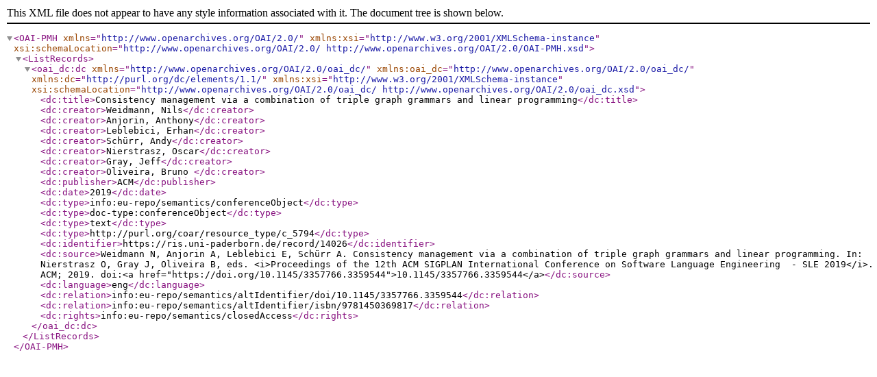

--- FILE ---
content_type: application/xml;charset=utf-8
request_url: https://ris.uni-paderborn.de/record/14026.dc
body_size: 832
content:
<?xml version="1.0" encoding="UTF-8"?>
<OAI-PMH xmlns="http://www.openarchives.org/OAI/2.0/"
         xmlns:xsi="http://www.w3.org/2001/XMLSchema-instance"
         xsi:schemaLocation="http://www.openarchives.org/OAI/2.0/ http://www.openarchives.org/OAI/2.0/OAI-PMH.xsd">
<ListRecords>
<oai_dc:dc xmlns="http://www.openarchives.org/OAI/2.0/oai_dc/"
           xmlns:oai_dc="http://www.openarchives.org/OAI/2.0/oai_dc/"
           xmlns:dc="http://purl.org/dc/elements/1.1/"
           xmlns:xsi="http://www.w3.org/2001/XMLSchema-instance"
           xsi:schemaLocation="http://www.openarchives.org/OAI/2.0/oai_dc/ http://www.openarchives.org/OAI/2.0/oai_dc.xsd">
   	<dc:title>Consistency management via a combination of triple graph grammars and linear programming</dc:title>
   	<dc:creator>Weidmann, Nils</dc:creator>
   	<dc:creator>Anjorin, Anthony</dc:creator>
   	<dc:creator>Leblebici, Erhan</dc:creator>
   	<dc:creator>Schürr, Andy</dc:creator>
   	<dc:creator>Nierstrasz, Oscar</dc:creator>
   	<dc:creator>Gray, Jeff</dc:creator>
   	<dc:creator>Oliveira, Bruno </dc:creator>
   	<dc:publisher>ACM</dc:publisher>
   	<dc:date>2019</dc:date>
   	<dc:type>info:eu-repo/semantics/conferenceObject</dc:type>
   	<dc:type>doc-type:conferenceObject</dc:type>
   	<dc:type>text</dc:type>
   	<dc:type>http://purl.org/coar/resource_type/c_5794</dc:type>
   	<dc:identifier>https://ris.uni-paderborn.de/record/14026</dc:identifier>
   	<dc:source>Weidmann N, Anjorin A, Leblebici E, Schürr A. Consistency management via a combination of triple graph grammars and linear programming. In: Nierstrasz O, Gray J, Oliveira B, eds. &lt;i&gt;Proceedings of the 12th ACM SIGPLAN International Conference on Software Language Engineering  - SLE 2019&lt;/i&gt;. ACM; 2019. doi:&lt;a href=&quot;https://doi.org/10.1145/3357766.3359544&quot;&gt;10.1145/3357766.3359544&lt;/a&gt;</dc:source>
   	<dc:language>eng</dc:language>
   	<dc:relation>info:eu-repo/semantics/altIdentifier/doi/10.1145/3357766.3359544</dc:relation>
   	<dc:relation>info:eu-repo/semantics/altIdentifier/isbn/9781450369817</dc:relation>
   	<dc:rights>info:eu-repo/semantics/closedAccess</dc:rights>
</oai_dc:dc>
</ListRecords>
</OAI-PMH>
